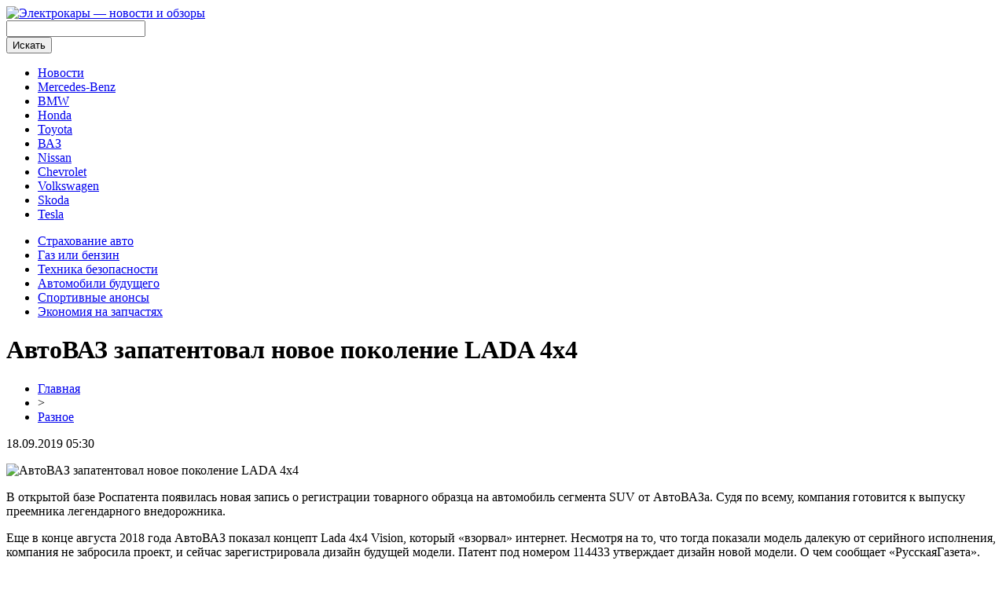

--- FILE ---
content_type: text/html; charset=UTF-8
request_url: http://electro-r.ru/avtovaz-zapatentoval-novoe-pokolenie-lada-4x4/
body_size: 6374
content:
<!DOCTYPE html PUBLIC "-//W3C//DTD XHTML 1.0 Transitional//EN" "http://www.w3.org/TR/xhtml1/DTD/xhtml1-transitional.dtd">
<html xmlns="http://www.w3.org/1999/xhtml">
<head>
<meta http-equiv="Content-Type" content="text/html; charset=utf-8" />

<title>АвтоВАЗ запатентовал новое поколение LADA 4x4</title>
<meta name="description" content="В открытой базе Роспатента появилась новая запись о регистрации товарного образца на автомобиль сегмента SUV от АвтоВАЗа. Судя по всему, компания готовится к выпуску преемника легендарного внедорожника. Еще в конце августа 2018 года АвтоВАЗ показал концепт Lada 4x4 Vision, который «взорвал» интернет." />
<meta name="keywords" content="АвтоВАЗ, запатентовал, новое, поколение, LADA" />

<link rel="icon" href="http://electro-r.ru/favicon.png" type="image/png" />
<link rel="stylesheet" href="http://electro-r.ru/wp-content/themes/site/style.css" type="text/css" />
<link href='http://fonts.googleapis.com/css?family=Cuprum:400,400italic&subset=cyrillic' rel='stylesheet' type='text/css'><meta name='robots' content='max-image-preview:large' />
<style id='classic-theme-styles-inline-css' type='text/css'>
/*! This file is auto-generated */
.wp-block-button__link{color:#fff;background-color:#32373c;border-radius:9999px;box-shadow:none;text-decoration:none;padding:calc(.667em + 2px) calc(1.333em + 2px);font-size:1.125em}.wp-block-file__button{background:#32373c;color:#fff;text-decoration:none}
</style>
<style id='global-styles-inline-css' type='text/css'>
body{--wp--preset--color--black: #000000;--wp--preset--color--cyan-bluish-gray: #abb8c3;--wp--preset--color--white: #ffffff;--wp--preset--color--pale-pink: #f78da7;--wp--preset--color--vivid-red: #cf2e2e;--wp--preset--color--luminous-vivid-orange: #ff6900;--wp--preset--color--luminous-vivid-amber: #fcb900;--wp--preset--color--light-green-cyan: #7bdcb5;--wp--preset--color--vivid-green-cyan: #00d084;--wp--preset--color--pale-cyan-blue: #8ed1fc;--wp--preset--color--vivid-cyan-blue: #0693e3;--wp--preset--color--vivid-purple: #9b51e0;--wp--preset--gradient--vivid-cyan-blue-to-vivid-purple: linear-gradient(135deg,rgba(6,147,227,1) 0%,rgb(155,81,224) 100%);--wp--preset--gradient--light-green-cyan-to-vivid-green-cyan: linear-gradient(135deg,rgb(122,220,180) 0%,rgb(0,208,130) 100%);--wp--preset--gradient--luminous-vivid-amber-to-luminous-vivid-orange: linear-gradient(135deg,rgba(252,185,0,1) 0%,rgba(255,105,0,1) 100%);--wp--preset--gradient--luminous-vivid-orange-to-vivid-red: linear-gradient(135deg,rgba(255,105,0,1) 0%,rgb(207,46,46) 100%);--wp--preset--gradient--very-light-gray-to-cyan-bluish-gray: linear-gradient(135deg,rgb(238,238,238) 0%,rgb(169,184,195) 100%);--wp--preset--gradient--cool-to-warm-spectrum: linear-gradient(135deg,rgb(74,234,220) 0%,rgb(151,120,209) 20%,rgb(207,42,186) 40%,rgb(238,44,130) 60%,rgb(251,105,98) 80%,rgb(254,248,76) 100%);--wp--preset--gradient--blush-light-purple: linear-gradient(135deg,rgb(255,206,236) 0%,rgb(152,150,240) 100%);--wp--preset--gradient--blush-bordeaux: linear-gradient(135deg,rgb(254,205,165) 0%,rgb(254,45,45) 50%,rgb(107,0,62) 100%);--wp--preset--gradient--luminous-dusk: linear-gradient(135deg,rgb(255,203,112) 0%,rgb(199,81,192) 50%,rgb(65,88,208) 100%);--wp--preset--gradient--pale-ocean: linear-gradient(135deg,rgb(255,245,203) 0%,rgb(182,227,212) 50%,rgb(51,167,181) 100%);--wp--preset--gradient--electric-grass: linear-gradient(135deg,rgb(202,248,128) 0%,rgb(113,206,126) 100%);--wp--preset--gradient--midnight: linear-gradient(135deg,rgb(2,3,129) 0%,rgb(40,116,252) 100%);--wp--preset--font-size--small: 13px;--wp--preset--font-size--medium: 20px;--wp--preset--font-size--large: 36px;--wp--preset--font-size--x-large: 42px;--wp--preset--spacing--20: 0.44rem;--wp--preset--spacing--30: 0.67rem;--wp--preset--spacing--40: 1rem;--wp--preset--spacing--50: 1.5rem;--wp--preset--spacing--60: 2.25rem;--wp--preset--spacing--70: 3.38rem;--wp--preset--spacing--80: 5.06rem;--wp--preset--shadow--natural: 6px 6px 9px rgba(0, 0, 0, 0.2);--wp--preset--shadow--deep: 12px 12px 50px rgba(0, 0, 0, 0.4);--wp--preset--shadow--sharp: 6px 6px 0px rgba(0, 0, 0, 0.2);--wp--preset--shadow--outlined: 6px 6px 0px -3px rgba(255, 255, 255, 1), 6px 6px rgba(0, 0, 0, 1);--wp--preset--shadow--crisp: 6px 6px 0px rgba(0, 0, 0, 1);}:where(.is-layout-flex){gap: 0.5em;}:where(.is-layout-grid){gap: 0.5em;}body .is-layout-flex{display: flex;}body .is-layout-flex{flex-wrap: wrap;align-items: center;}body .is-layout-flex > *{margin: 0;}body .is-layout-grid{display: grid;}body .is-layout-grid > *{margin: 0;}:where(.wp-block-columns.is-layout-flex){gap: 2em;}:where(.wp-block-columns.is-layout-grid){gap: 2em;}:where(.wp-block-post-template.is-layout-flex){gap: 1.25em;}:where(.wp-block-post-template.is-layout-grid){gap: 1.25em;}.has-black-color{color: var(--wp--preset--color--black) !important;}.has-cyan-bluish-gray-color{color: var(--wp--preset--color--cyan-bluish-gray) !important;}.has-white-color{color: var(--wp--preset--color--white) !important;}.has-pale-pink-color{color: var(--wp--preset--color--pale-pink) !important;}.has-vivid-red-color{color: var(--wp--preset--color--vivid-red) !important;}.has-luminous-vivid-orange-color{color: var(--wp--preset--color--luminous-vivid-orange) !important;}.has-luminous-vivid-amber-color{color: var(--wp--preset--color--luminous-vivid-amber) !important;}.has-light-green-cyan-color{color: var(--wp--preset--color--light-green-cyan) !important;}.has-vivid-green-cyan-color{color: var(--wp--preset--color--vivid-green-cyan) !important;}.has-pale-cyan-blue-color{color: var(--wp--preset--color--pale-cyan-blue) !important;}.has-vivid-cyan-blue-color{color: var(--wp--preset--color--vivid-cyan-blue) !important;}.has-vivid-purple-color{color: var(--wp--preset--color--vivid-purple) !important;}.has-black-background-color{background-color: var(--wp--preset--color--black) !important;}.has-cyan-bluish-gray-background-color{background-color: var(--wp--preset--color--cyan-bluish-gray) !important;}.has-white-background-color{background-color: var(--wp--preset--color--white) !important;}.has-pale-pink-background-color{background-color: var(--wp--preset--color--pale-pink) !important;}.has-vivid-red-background-color{background-color: var(--wp--preset--color--vivid-red) !important;}.has-luminous-vivid-orange-background-color{background-color: var(--wp--preset--color--luminous-vivid-orange) !important;}.has-luminous-vivid-amber-background-color{background-color: var(--wp--preset--color--luminous-vivid-amber) !important;}.has-light-green-cyan-background-color{background-color: var(--wp--preset--color--light-green-cyan) !important;}.has-vivid-green-cyan-background-color{background-color: var(--wp--preset--color--vivid-green-cyan) !important;}.has-pale-cyan-blue-background-color{background-color: var(--wp--preset--color--pale-cyan-blue) !important;}.has-vivid-cyan-blue-background-color{background-color: var(--wp--preset--color--vivid-cyan-blue) !important;}.has-vivid-purple-background-color{background-color: var(--wp--preset--color--vivid-purple) !important;}.has-black-border-color{border-color: var(--wp--preset--color--black) !important;}.has-cyan-bluish-gray-border-color{border-color: var(--wp--preset--color--cyan-bluish-gray) !important;}.has-white-border-color{border-color: var(--wp--preset--color--white) !important;}.has-pale-pink-border-color{border-color: var(--wp--preset--color--pale-pink) !important;}.has-vivid-red-border-color{border-color: var(--wp--preset--color--vivid-red) !important;}.has-luminous-vivid-orange-border-color{border-color: var(--wp--preset--color--luminous-vivid-orange) !important;}.has-luminous-vivid-amber-border-color{border-color: var(--wp--preset--color--luminous-vivid-amber) !important;}.has-light-green-cyan-border-color{border-color: var(--wp--preset--color--light-green-cyan) !important;}.has-vivid-green-cyan-border-color{border-color: var(--wp--preset--color--vivid-green-cyan) !important;}.has-pale-cyan-blue-border-color{border-color: var(--wp--preset--color--pale-cyan-blue) !important;}.has-vivid-cyan-blue-border-color{border-color: var(--wp--preset--color--vivid-cyan-blue) !important;}.has-vivid-purple-border-color{border-color: var(--wp--preset--color--vivid-purple) !important;}.has-vivid-cyan-blue-to-vivid-purple-gradient-background{background: var(--wp--preset--gradient--vivid-cyan-blue-to-vivid-purple) !important;}.has-light-green-cyan-to-vivid-green-cyan-gradient-background{background: var(--wp--preset--gradient--light-green-cyan-to-vivid-green-cyan) !important;}.has-luminous-vivid-amber-to-luminous-vivid-orange-gradient-background{background: var(--wp--preset--gradient--luminous-vivid-amber-to-luminous-vivid-orange) !important;}.has-luminous-vivid-orange-to-vivid-red-gradient-background{background: var(--wp--preset--gradient--luminous-vivid-orange-to-vivid-red) !important;}.has-very-light-gray-to-cyan-bluish-gray-gradient-background{background: var(--wp--preset--gradient--very-light-gray-to-cyan-bluish-gray) !important;}.has-cool-to-warm-spectrum-gradient-background{background: var(--wp--preset--gradient--cool-to-warm-spectrum) !important;}.has-blush-light-purple-gradient-background{background: var(--wp--preset--gradient--blush-light-purple) !important;}.has-blush-bordeaux-gradient-background{background: var(--wp--preset--gradient--blush-bordeaux) !important;}.has-luminous-dusk-gradient-background{background: var(--wp--preset--gradient--luminous-dusk) !important;}.has-pale-ocean-gradient-background{background: var(--wp--preset--gradient--pale-ocean) !important;}.has-electric-grass-gradient-background{background: var(--wp--preset--gradient--electric-grass) !important;}.has-midnight-gradient-background{background: var(--wp--preset--gradient--midnight) !important;}.has-small-font-size{font-size: var(--wp--preset--font-size--small) !important;}.has-medium-font-size{font-size: var(--wp--preset--font-size--medium) !important;}.has-large-font-size{font-size: var(--wp--preset--font-size--large) !important;}.has-x-large-font-size{font-size: var(--wp--preset--font-size--x-large) !important;}
.wp-block-navigation a:where(:not(.wp-element-button)){color: inherit;}
:where(.wp-block-post-template.is-layout-flex){gap: 1.25em;}:where(.wp-block-post-template.is-layout-grid){gap: 1.25em;}
:where(.wp-block-columns.is-layout-flex){gap: 2em;}:where(.wp-block-columns.is-layout-grid){gap: 2em;}
.wp-block-pullquote{font-size: 1.5em;line-height: 1.6;}
</style>
<script type="text/javascript" id="wp-postviews-cache-js-extra">
/* <![CDATA[ */
var viewsCacheL10n = {"admin_ajax_url":"http:\/\/electro-r.ru\/wp-admin\/admin-ajax.php","post_id":"261"};
/* ]]> */
</script>
<script type="text/javascript" src="http://electro-r.ru/wp-content/plugins/post-views-counter-x/postviews-cache.js?ver=6.5.5" id="wp-postviews-cache-js"></script>
<link rel="canonical" href="http://electro-r.ru/avtovaz-zapatentoval-novoe-pokolenie-lada-4x4/" />
<link rel="alternate" type="application/json+oembed" href="http://electro-r.ru/wp-json/oembed/1.0/embed?url=http%3A%2F%2Felectro-r.ru%2Favtovaz-zapatentoval-novoe-pokolenie-lada-4x4%2F" />
<link rel="alternate" type="text/xml+oembed" href="http://electro-r.ru/wp-json/oembed/1.0/embed?url=http%3A%2F%2Felectro-r.ru%2Favtovaz-zapatentoval-novoe-pokolenie-lada-4x4%2F&#038;format=xml" />
</head>

<body>

<div id="headtop">
	<div id="headtopleft">
		<a href="http://electro-r.ru/" title="Электрокары &#8212; новости и обзоры"><img src="http://electro-r.ru/wp-content/themes/site/images/logo.png" alt="Электрокары &#8212; новости и обзоры" /></a>
	</div>
	<div id="headtopright">
		<div class="search">
			<form method="get" id="searchform" action="http://electro-r.ru/">
			<div class="searchinp">
				<input type="text" value="" name="s" id="searcht" />
			</div>
			<div class="searchbut">
				<input type="submit" id="searchsubmit" value="Искать" />
			</div>
			</form>
		</div>
	</div>
</div>

<div id="headmid">
	<ul>
		<li><a href="http://electro-r.ru/razraz/">Новости</a></li>
		<li><a href="http://electro-r.ru/index.php?s=Mercedes">Mercedes-Benz</a></li>
		<li><a href="http://electro-r.ru/index.php?s=BMW">BMW</a></li>
		<li><a href="http://electro-r.ru/index.php?s=Honda">Honda</a></li>
		<li><a href="http://electro-r.ru/index.php?s=Toyota">Toyota</a></li>
		<li><a href="http://electro-r.ru/index.php?s=ВАЗ">ВАЗ</a></li>
		<li><a href="http://electro-r.ru/index.php?s=Nissan">Nissan</a></li>
		<li><a href="http://electro-r.ru/index.php?s=Chevrolet">Chevrolet</a></li>
		<li><a href="http://electro-r.ru/index.php?s=Volkswagen">Volkswagen</a></li>
		<li><a href="http://electro-r.ru/index.php?s=Skoda">Skoda</a></li>
		<li><a href="http://electro-r.ru/index.php?s=Tesla">Tesla</a></li>
	</ul>
</div>

<div id="headbot">
	<ul>
		<li><a href="http://electro-r.ru/index.php?s=страх">Страхование авто</a></li>
		<li><a href="http://electro-r.ru/index.php?s=бензин">Газ или бензин</a></li>
		<li><a href="http://electro-r.ru/index.php?s=безоп">Техника безопасности</a></li>
		<li><a href="http://electro-r.ru/index.php?s=будущ">Автомобили будущего</a></li>
		<li><a href="http://electro-r.ru/index.php?s=спорт">Спортивные анонсы</a></li>
		<li><a href="http://electro-r.ru/index.php?s=запчаст">Экономия на запчастях</a></li>
	</ul>
</div>




<div id="main">
<div id="content">
	<h1>АвтоВАЗ запатентовал новое поколение LADA 4x4</h1>
	<div class="inlenta">
		<div id="breadcrumb"><ul><li><a href="http://electro-r.ru">Главная</a></li><li>&gt;</li><li><a href="http://electro-r.ru/razraz/">Разное</a></li></ul></div>		<div id="datecont">18.09.2019 05:30</div>
	</div>
			
	<div id="samtext">
							<p><img decoding="async" src="http://vaz2101.ru/wp-content/uploads/2019/05/300x198-60.jpg" alt="АвтоВАЗ запатентовал новое поколение LADA 4x4" title="АвтоВАЗ запатентовал новое поколение LADA 4x4" alt="АвтоВАЗ запатентовал новое поколение LADA 4x4" title="АвтоВАЗ запатентовал новое поколение LADA 4x4"/></p>
<p>В открытой базе Роспатента появилась новая запись о регистрации товарного образца на автомобиль сегмента SUV от АвтоВАЗа. Судя по всему, компания готовится к выпуску преемника легендарного внедорожника.</p>
<p>Еще в конце августа 2018 года АвтоВАЗ показал концепт Lada 4x4 Vision, который «взорвал» интернет. Несмотря на то, что тогда показали модель далекую от серийного исполнения, компания не забросила проект, и сейчас зарегистрировала дизайн будущей модели. Патент под номером 114433 утверждает дизайн новой модели. О чем сообщает «РусскаяГазета».</p>
<p><img decoding="async" src="http://vaz2101.ru/wp-content/uploads/2019/05/1557143152006.jpg" alt="АвтоВАЗ запатентовал новое поколение LADA 4x4" title="АвтоВАЗ запатентовал новое поколение LADA 4x4"/></p>
<p>Пока не сообщается, будет ли это замена актуальной LADA 4x4, или модель появится на рынке параллельно с внедорожником, но в дизайне можно угадать элементы от «Нивы» и показанного ранее концепта. Но судя по популярности LADA 4x4, компании пока нет смысла останавливать ее производство.</p>
<p>Ранее бывший президент АвтоВАЗа Николя Мор говорил:</p>
<p><img decoding="async" src="http://vaz2101.ru/wp-content/uploads/2019/05/1557143255007.jpg" alt="АвтоВАЗ запатентовал новое поколение LADA 4x4" title="АвтоВАЗ запатентовал новое поколение LADA 4x4"/></p>
<p>Судя по всему, модель будет построена на французской платформе B0, и войдет в один ценовой сегмент с Renault Duster.</p>
		
			</div>	

<div id="alsor">
<p><img src="http://electro-r.ru/wp-content/themes/site/images/li.png" width="6" height="9" style="margin-right:6px;" /><a href="http://electro-r.ru/volkswagen-crafter-stal-avtozakom/">Volkswagen Crafter стал автозаком</a></p>
<p><img src="http://electro-r.ru/wp-content/themes/site/images/li.png" width="6" height="9" style="margin-right:6px;" /><a href="http://electro-r.ru/v-kieve-obustraivayut-parkovochnye-karmany-i-ostrovki-bezopasnosti-gde-i-zachem/">В Киеве обустраивают парковочные карманы и островки безопасности: где и зачем</a></p>
<p><img src="http://electro-r.ru/wp-content/themes/site/images/li.png" width="6" height="9" style="margin-right:6px;" /><a href="http://electro-r.ru/elektrokar-vw-i-d-budet-dorozhe-chem-ozhidalos/">Электрокар VW I.D. будет дороже, чем ожидалось</a></p>
<p><img src="http://electro-r.ru/wp-content/themes/site/images/li.png" width="6" height="9" style="margin-right:6px;" /><a href="http://electro-r.ru/tesla-razrabatyvaet-unikalnuyu-sistemu-utilizaczii-akkumulyatorov/">Tesla разрабатывает уникальную систему утилизации аккумуляторов</a></p>
<p><img src="http://electro-r.ru/wp-content/themes/site/images/li.png" width="6" height="9" style="margin-right:6px;" /><a href="http://electro-r.ru/speczversiyu-acura-tlx-budut-sobirat-vruchnuyu-vmeste-s-nsx/">Спецверсию Acura TLX будут собирать вручную вместе с NSX</a></p>
</div>



</div>

<div id="sidebar">

<div id="mainzaga">Новость дня</div>
<div class="sidka">
						<div class="insidka">
						<a href="http://electro-r.ru/chto-obyazatelno-nado-brat-s-soboj-v-pohod-v-altae/"><img src="http://electro-r.ru/wp-content/plugins/img-in-post/nopic.jpg" width="265" height="180" align="left" /></a>
						<p><a href="http://electro-r.ru/chto-obyazatelno-nado-brat-s-soboj-v-pohod-v-altae/">Что обязательно надо брать с собой в поход в Алтае: исчерпывающий гид по снаряжению</a></p>
		</div>
		</div>

<div id="mainzaga">Информационная лента</div>
<div class="sidka">
	<div class="sideother">
			<span><img src="http://electro-r.ru/wp-content/themes/site/images/list.png" style="float:left;margin-right:6px;margin-top:4px;" /> 23:26</span><p><a href="http://electro-r.ru/tormoznye-zhidkosti-kak-vybrat-dlya-bezopasnosti/">Тормозные жидкости: как выбрать для безопасности</a></p>
			<span><img src="http://electro-r.ru/wp-content/themes/site/images/list.png" style="float:left;margin-right:6px;margin-top:4px;" /> 19:18</span><p><a href="http://electro-r.ru/chto-obyazatelno-nado-brat-s-soboj-v-pohod-v-altae/">Что обязательно надо брать с собой в поход в Алтае: исчерпывающий гид по снаряжению</a></p>
			<span><img src="http://electro-r.ru/wp-content/themes/site/images/list.png" style="float:left;margin-right:6px;margin-top:4px;" /> 03:41</span><p><a href="http://electro-r.ru/kompyuternaya-diagnostika-put-k-bezuprechnomu-avto/">Компьютерная диагностика: Путь к безупречному авто</a></p>
			<span><img src="http://electro-r.ru/wp-content/themes/site/images/list.png" style="float:left;margin-right:6px;margin-top:4px;" /> 07:27</span><p><a href="http://electro-r.ru/kak-gramotno-vybrat-onlao/">Как грамотно выбрать онлайн казино</a></p>
			<span><img src="http://electro-r.ru/wp-content/themes/site/images/list.png" style="float:left;margin-right:6px;margin-top:4px;" /> 05:29</span><p><a href="http://electro-r.ru/kak-snizit-riski-v-igre-avor-prakticheski/">Как снизить риски в игре Aviator: практические советы для игроков</a></p>
			<span><img src="http://electro-r.ru/wp-content/themes/site/images/list.png" style="float:left;margin-right:6px;margin-top:4px;" /> 14:54</span><p><a href="http://electro-r.ru/gruzoperevozki-iz-yaroslavlya-po-rossii-bystro-i-nadezhno/">Грузоперевозки из Ярославля по России быстро и надежно!</a></p>
			<span><img src="http://electro-r.ru/wp-content/themes/site/images/list.png" style="float:left;margin-right:6px;margin-top:4px;" /> 13:22</span><p><a href="http://electro-r.ru/semyanych-czifrovaya-encziklopediya-rastenij-i-vrata-v-udivitelnyj-mir-sadovodstva/">Семяныч: цифровая энциклопедия растений и врата в удивительный мир садоводства</a></p>
			<span><img src="http://electro-r.ru/wp-content/themes/site/images/list.png" style="float:left;margin-right:6px;margin-top:4px;" /> 17:16</span><p><a href="http://electro-r.ru/kontur-ds-ru-professionalnoe-oborudovanie-dlya-neftegazovoj-promyshlennosti/">Kontur-ds.ru: профессиональное оборудование для нефтегазовой промышленности</a></p>
			<span><img src="http://electro-r.ru/wp-content/themes/site/images/list.png" style="float:left;margin-right:6px;margin-top:4px;" /> 23:37</span><p><a href="http://electro-r.ru/pravila-perevozki-detej-v-kolyaske-v-avtobuse/">Правила перевозки детей в коляске в автобусе</a></p>
			<span><img src="http://electro-r.ru/wp-content/themes/site/images/list.png" style="float:left;margin-right:6px;margin-top:4px;" /> 12:46</span><p><a href="http://electro-r.ru/parametry-kotorye-vliyayut-na-ishod-matcha/">Параметры, которые влияют на исход матча</a></p>
			<span><img src="http://electro-r.ru/wp-content/themes/site/images/list.png" style="float:left;margin-right:6px;margin-top:4px;" /> 15:33</span><p><a href="http://electro-r.ru/luchshie-mfo-dlya-kreditovaniya/">Лучшие МФО для кредитования</a></p>
			<span><img src="http://electro-r.ru/wp-content/themes/site/images/list.png" style="float:left;margin-right:6px;margin-top:4px;" /> 00:52</span><p><a href="http://electro-r.ru/kachestvennye-reduktory-dlya-gbo-4-go-i-2-go-pokoleniya/">Качественные редукторы для ГБО 4-го и 2-го поколения</a></p>
			<span><img src="http://electro-r.ru/wp-content/themes/site/images/list.png" style="float:left;margin-right:6px;margin-top:4px;" /> 16:26</span><p><a href="http://electro-r.ru/toplivnye-nasosy-vysokogo-davleniya-ot-cummins/">Топливные насосы высокого давления от CUMMINS</a></p>
			<span><img src="http://electro-r.ru/wp-content/themes/site/images/list.png" style="float:left;margin-right:6px;margin-top:4px;" /> 14:07</span><p><a href="http://electro-r.ru/passazhirskie-perevozki-avtobusom-dnepr-kiev-lvov-i-lvov-kiev-dnepr/">Пассажирские перевозки автобусом Днепр-Киев-Львов и Львов-Киев-Днепр</a></p>
			<span><img src="http://electro-r.ru/wp-content/themes/site/images/list.png" style="float:left;margin-right:6px;margin-top:4px;" /> 00:18</span><p><a href="http://electro-r.ru/dostupnye-pogruzchiki-ot-nadezhnogo-proizvoditelya/">Доступные погрузчики от надежного производителя</a></p>
			<span><img src="http://electro-r.ru/wp-content/themes/site/images/list.png" style="float:left;margin-right:6px;margin-top:4px;" /> 05:30</span><p><a href="http://electro-r.ru/reports.html">Отчеты по Википедии</a></p>
	</div>
</div>
	

</div>
</div>


<div id="footmenu">
	<ul>
		<li><a href="http://electro-r.ru/razraz/">Новости</a></li>
		<li><a href="http://electro-r.ru/index.php?s=Mercedes">Mercedes</a></li>
		<li><a href="http://electro-r.ru/index.php?s=BMW">BMW</a></li>
		<li><a href="http://electro-r.ru/index.php?s=Honda">Honda</a></li>
		<li><a href="http://electro-r.ru/index.php?s=Toyota">Toyota</a></li>
		<li><a href="http://electro-r.ru/index.php?s=ВАЗ">ВАЗ</a></li>
		<li><a href="http://electro-r.ru/index.php?s=Nissan">Nissan</a></li>
		<li><a href="http://electro-r.ru/index.php?s=Chevrolet">Chevrolet</a></li>
		<li><a href="http://electro-r.ru/index.php?s=Volkswagen">Volkswagen</a></li>
		<li><a href="http://electro-r.ru/index.php?s=Skoda">Skoda</a></li>
		<li><a href="http://electro-r.ru/index.php?s=Tesla">Tesla</a></li>
		<li><a href="http://electro-r.ru/sobsob/">События</a></li>
	</ul>
</div>

<div id="footfoot">
		2026 &copy; "<a href="http://electro-r.ru/">Электрокары &#8212; новости и обзоры</a>". Все права защищены. <a href="http://electro-r.ru/sitemap.xml">Карта сайта</a> | <a href="http://electro-r.ru/sitemapx.xml">SM</a>. <img src="http://1by.by/mails/electro-rru.png" />
</div>

<!--noindex-->
<img src="https://mc.yandex.ru/watch/53961961" style="position:absolute; left:-9999px;" alt="" /><!--/noindex-->

</body>

</html>